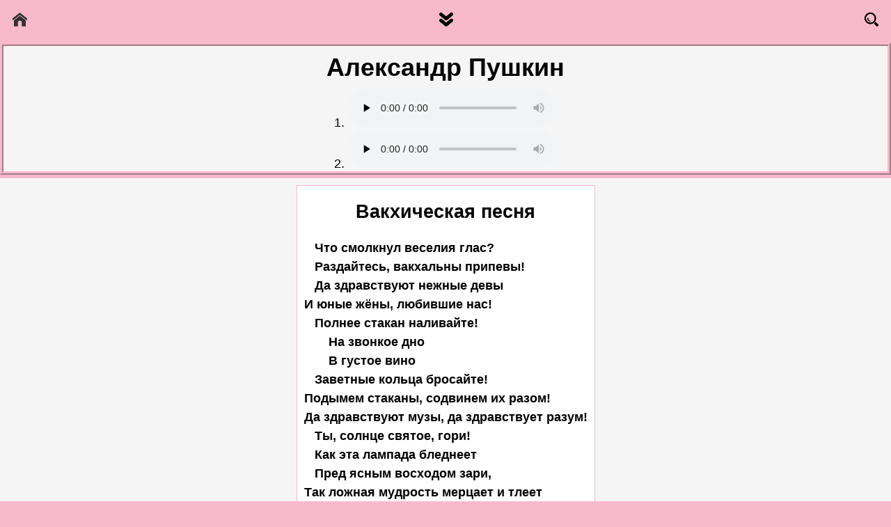

--- FILE ---
content_type: text/html; charset=WINDOWS-1251
request_url: https://pitzmann.ru/pushkin2/wakhicheskaya.htm
body_size: 1424
content:
<!DOCTYPE html>
<html xmlns="http://www.w3.org/1999/xhtml" xml:lang="ru" lang="ru">
<head>
<link href="../style5.css" type="text/css" rel="stylesheet"/>
<link rel="canonical" href="https://pitzmann.ru/pushkin2/wakhicheskaya.htm"/>
<script async src="https://pagead2.googlesyndication.com/pagead/js/adsbygoogle.js?client=ca-pub-7704360520162085" crossorigin="anonymous"></script>
<title>Александр Пушкин. Вакхическая песня</title>
<meta content="text/html; charset=windows-1251" http-equiv="Content-Type"/>
<meta http-equiv="Content-Style-Type" content="text/css"/>
<meta name="viewport" content="width=device-width, initial-scale=1"/>
<meta content="Пушкин,Александр,поёт,слушать,читать,аудио,звук" xml:lang="ru" lang="ru" name="KeyWords"/>
<meta content="Pushkin,Aleksandr,listen,read,sing,audio,sound" xml:lang="en" lang="en" name="KeyWords"/>
<meta content="all" name="robots"/>
<meta content="Александр Пушкин. 'Вакхическая песня' ('Что смолкнул веселия глас?'). Аудио и текст" xml:lang="ru" lang="ru" name="Description"/>
<meta content="dynamic" name="Document-state"/>
</head>
<body>
<div class="sound">
<a name="top" id="top"></a>
<div class="top1">
<a href="../index.htm"><img src="../home.png" alt="Домой" title="На главную страницу"/></a>
<a href="#bottom"><img src="../down.png" alt="Вниз" title="Вниз"/></a>
<a href="../poisk.htm"><img src="../lupa.png" alt="Поиск по сайту" title="Поиск по сайту"/></a>
</div>
<div class="main">
<h1>Александр Пушкин</h1>
<div class="cen">
1. 
<audio src="../pushkin3/wakhicheskaya.mp3" controls="" preload="none" controlslist="nodownload">
</audio><br/>
2. 
<audio src="../pushkin3/wakhicheskaya1.mp3" controls="" preload="none" controlslist="nodownload">
</audio>
</div>
</div>
<div class="verses">
<div class="poem">
<h2 class="cen">Вакхическая песня</h2>
<pre>
   Что смолкнул веселия глас?
   Раздайтесь, вакхальны припевы!
   Да здравствуют нежные девы
И юные жёны, любившие нас!
   Полнее стакан наливайте!
       На звонкое дно
       В густое вино
   Заветные кольца бросайте!
Подымем стаканы, содвинем их разом!
Да здравствуют музы, да здравствует разум!
   Ты, солнце святое, гори!
   Как эта лампада бледнеет
   Пред ясным восходом зари,
Так ложная мудрость мерцает и тлеет
   Пред солнцем бессмертным ума.
Да здравствует солнце, да скроется тьма!
</pre>
<p>
1825
</p>
<hr/>
<p>
1. Читает Михаил Козаков.
</p><p>
2. Поёт Георгий Нэлепп. Музыка: С.Танеев.
</p>
</div>
</div>
<div class="bottom1">
<a href="../shutka.htm"><img src="../mail.png" alt="Админ" title="К составителю сайта"/></a>
<a href="#top"><img src="../up.png" alt="Вверх" title="Вверх"/></a>
<a href="../pushkin.htm"><img src="../back.png" alt="Назад" title="Назад"/></a>
</div>
<a name="bottom" id="bottom"> </a>
<script type="text/javascript"></script>
</div>
</body>
</html>

--- FILE ---
content_type: text/html; charset=utf-8
request_url: https://www.google.com/recaptcha/api2/aframe
body_size: 269
content:
<!DOCTYPE HTML><html><head><meta http-equiv="content-type" content="text/html; charset=UTF-8"></head><body><script nonce="IWDUfUZj7JmPrmgVcYTU8w">/** Anti-fraud and anti-abuse applications only. See google.com/recaptcha */ try{var clients={'sodar':'https://pagead2.googlesyndication.com/pagead/sodar?'};window.addEventListener("message",function(a){try{if(a.source===window.parent){var b=JSON.parse(a.data);var c=clients[b['id']];if(c){var d=document.createElement('img');d.src=c+b['params']+'&rc='+(localStorage.getItem("rc::a")?sessionStorage.getItem("rc::b"):"");window.document.body.appendChild(d);sessionStorage.setItem("rc::e",parseInt(sessionStorage.getItem("rc::e")||0)+1);localStorage.setItem("rc::h",'1768950915046');}}}catch(b){}});window.parent.postMessage("_grecaptcha_ready", "*");}catch(b){}</script></body></html>